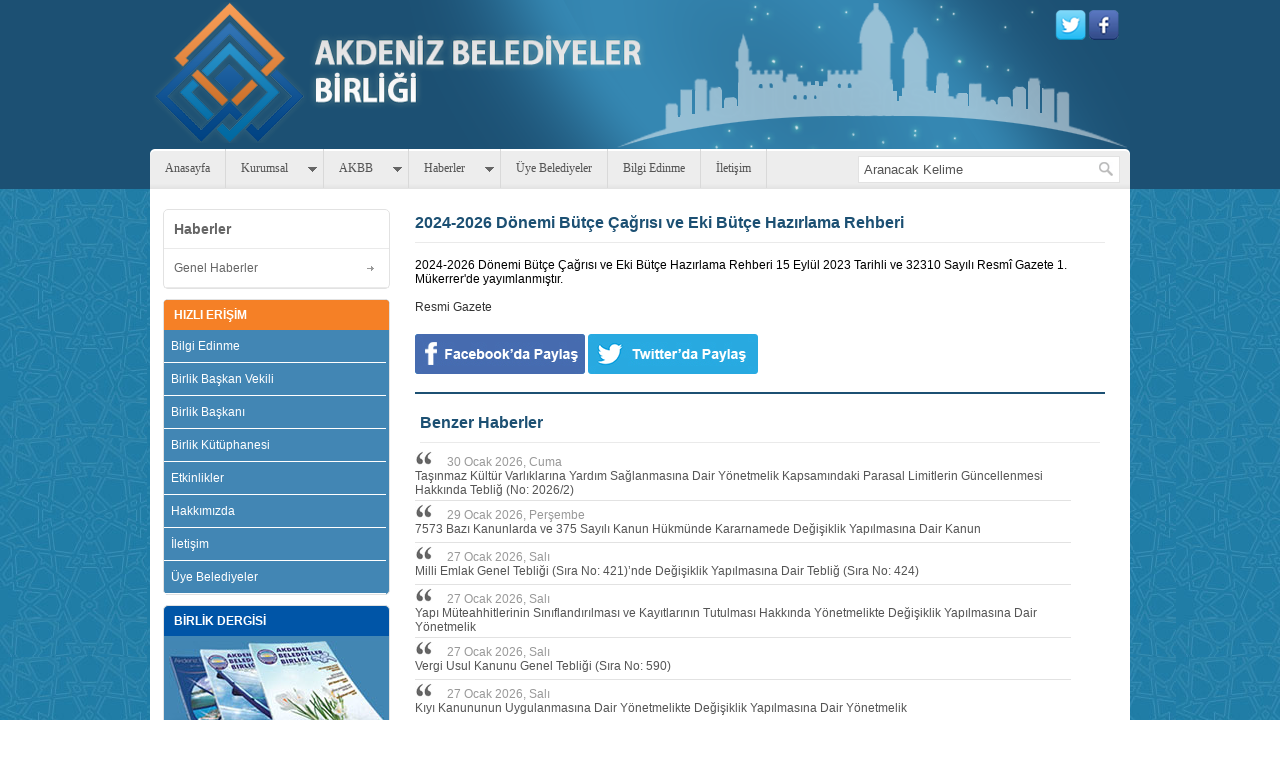

--- FILE ---
content_type: text/html; charset=UTF-8
request_url: http://www.akdenizbelbir.gov.tr/news.php?id=2845&2024-2026-Donemi-Butce-Cagrisi-ve-Eki-Butce-Hazirlama-Rehberi
body_size: 4339
content:
<!DOCTYPE html PUBLIC "-//W3C//DTD XHTML 1.0 Transitional//EN" "http://www.w3.org/TR/xhtml1/DTD/xhtml1-transitional.dtd">
<html xmlns="http://www.w3.org/1999/xhtml">
<head>
<!-- Global site tag (gtag.js) - Google Analytics -->
<script async src="https://www.googletagmanager.com/gtag/js?id=UA-4049383-11"></script>
<script>
  window.dataLayer = window.dataLayer || [];
  function gtag(){dataLayer.push(arguments);}
  gtag('js', new Date());

  gtag('config', 'UA-4049383-11');
</script>

<title>Akdeniz Belediyeler Birliği - 2024-2026 Dönemi Bütçe Çağrısı ve Eki Bütçe Hazırlama Rehberi</title>
<meta http-equiv="Content-Type" content="text/html; charset=UTF-8">
<link href="akbb/css/style.css" type="text/css" rel="stylesheet">
<link href="akbb/css/colorbox.css" type="text/css" rel="stylesheet">
<script src="akbb/js/jquery.js" type="text/javascript"></script>
<script defer src="akbb/js/jquery.cycle.all.min.js" type="text/javascript"></script>
<script defer src="akbb/js/jquery.colorbox-min.js" type="text/javascript"></script>
<script type="text/javascript">
// <![CDATA[
$(document).ready(function(){
	$('.the_data_without_overflow').cycle({fx:'scrollLeft', pause:  1 });
	$(".news-images").colorbox({rel:'news-images', transition:"fade", slideshow:true,slideshowAuto:false,slideshowSpeed:5000});
	$(window).scroll(function(){if ($(this).scrollTop() > 200) {$('.scrollToTop').fadeIn();} else {$('.scrollToTop').fadeOut();}});
	$('.scrollToTop').click(function(){$('html, body').animate({scrollTop : 0},800);return false;});
	});
// ]]>
</script>	
<body>
<header>

		<div class="top_section">
			<div class="header">
              <div class="logo"><a href="index.php"><img src="akbb/images/logo.png"/></a></div>
              <div class="social">
              <a href="http://www.twitter.com/AkdenizBelBir" target="_blank"><img src="akbb/images/twitter.png"/></a>
              <a href="http://www.facebook.com/AkdenizBelBir" target="_blank"><img src="akbb/images/facebook.png"/></a>
              </div>
            </div>
			<div class="main_menu">
                <div class="float_right search_div"><form action="search.php" method="post"><input name="search" type="text" class="search_text" value="Aranacak Kelime"  onfocus="if (this.value == 'Aranacak Kelime') {this.value = '';}" onblur="if (this.value == '') {this.value = 'Aranacak Kelime';}" placeholder="Aranacak Kelime"></form></div>
                
				<ul class="dropdown dropdown-horizontal">
					<li class="ana"><a style=" " href="index.php">Anasayfa</a></li>
                     <li class="dir"><a href="page.php?id=12&Kanunlar">Kurumsal</a>
<ul>
<li><a href="page.php?id=12&Kanunlar">Kanunlar</a></li>
<li><a href="page.php?id=39&Birlik-Baskani">Birlik Başkanı</a></li>
<li><a href="page.php?id=40&Birlik-Baskan-Vekili">Birlik Başkan Vekili</a></li>
<li><a href="page.php?id=35&Encumen-Uyeleri">Encümen Üyeleri</a></li>
<li><a href="page.php?id=7&Genel-Sekreter">Genel Sekreter</a></li>
<li><a href="page.php?id=11&Tuzuk">Tüzük</a></li>
<li><a href="page.php?id=32&Etik-Komisyonu">Etik Komisyonu</a></li>
<li><a href="page.php?id=36&Plan-ve-Butce-Komisyonu-Uyeleri">Plan ve Bütçe Komisyonu Üyeleri</a></li>
<li><a href="page.php?id=37&Cevre-Komisyonu-Uyeleri">Çevre Komisyonu Üyeleri</a></li>
<li><a href="page.php?id=38&Turizm-Komisyonu-Uyeleri">Turizm Komisyonu Üyeleri</a></li>
</ul></li>
 <li class="dir"><a href="page.php?id=13&Meclis-Kararlari">AKBB</a>
<ul>
<li><a href="page.php?id=13&Meclis-Kararlari">Meclis Kararları</a></li>
<li><a href="page.php?id=14&Yasal-Dayanak">Yasal Dayanak</a></li>
<li><a href="page.php?id=24&Mali-Durum-Raporlari">Mali Durum Raporları</a></li>
<li><a href="page.php?id=15&Birlige-Uyelik">Birliğe Üyelik</a></li>
<li><a href="page.php?id=21&Projeler">Projeler</a></li>
<li><a href="page.php?id=22&Calisma-Programi">Çalışma Programı</a></li>
<li><a href="page.php?id=23&Birlik-Kutuphanesi">Birlik Kütüphanesi</a></li>
<li><a href="page.php?id=2&Hakkimizda">Hakkımızda</a></li>
<li><a href="page.php?id=3&Faaliyet-Raporlari">Faaliyet Raporları</a></li>
</ul></li>
 <li class="dir"><a href="page.php?id=4&Genel-Haberler">Haberler</a>
<ul>
<li><a href="page.php?id=4&Genel-Haberler">Genel Haberler</a></li>
<li><a href="page.php?id=30&Duyurular">Duyurular</a></li>
<li><a href="page.php?id=20&Mevzuat-Duyurulari">Mevzuat Duyuruları</a></li>
<li><a href="page.php?id=25&Etkinlikler">Etkinlikler</a></li>
<li><a href="page.php?id=31&Egitimler">Eğitimler</a></li>
</ul></li>
 <li><a href="page.php?id=10&Uye-Belediyeler">Üye Belediyeler</a>
</li>
 <li><a href="page.php?id=8&Bilgi-Edinme">Bilgi Edinme</a>
</li>
 <li><a href="page.php?id=9&Iletisim">İletişim</a>
</li>
 				
				</ul>
                				
			</div>
		</div>
	</header>
	<div class="content">
		<div class="data_row_section">

                    <div class="container_16">

<div class="left-col grid_4">

    <div class="data_section left_section_dataa">
<ul class="left-menu">
<li><span>Haberler</span></li>
 
<li><a href="page.php?id=4&Genel-Haberler">Genel Haberler</a></li>
 
</ul>
</div>
         



          <div class="data_section left_section_data">
          <div class="data_title orange_color"><span>HIZLI ERİŞİM</span></div>
					<div class="the_data_without_padding">
                     <div class="left_bottom_row"><a href="page.php?id=8&Bilgi-Edinme">Bilgi Edinme</a></div>
                        <div class="left_bottom_row"><a href="page.php?id=40&Birlik-Baskan-Vekili">Birlik Başkan Vekili</a></div>
                        <div class="left_bottom_row"><a href="page.php?id=39&Birlik-Baskani">Birlik Başkanı</a></div>
                        <div class="left_bottom_row"><a href="page.php?id=23&Birlik-Kutuphanesi">Birlik Kütüphanesi</a></div>
                        <div class="left_bottom_row"><a href="page.php?id=25&Etkinlikler">Etkinlikler</a></div>
                        <div class="left_bottom_row"><a href="page.php?id=2&Hakkimizda">Hakkımızda</a></div>
                        <div class="left_bottom_row"><a href="page.php?id=9&Iletisim">İletişim</a></div>
                        <div class="left_bottom_row"><a href="page.php?id=10&Uye-Belediyeler">Üye Belediyeler</a></div>
                        					
					</div>					
				</div>
                 
           
           <div class="data_section left_section_data">
            <div class="data_title dark_blue_color"><span>BİRLİK DERGİSİ</span></div>
                                 
						<div class="right_bottom_rowc">
					<a href="#"><img src="akbb/images/dergik.jpg" /></a>
						</div>								
				</div>
        
        
        
        <div class="data_section left_section_data">
                
<div class="data_title blue_color"><span>PROJELERİMİZ</span></div>

<div class="the_data_without_overflow">
<a href="http://proje3.akdenizbelbir.gov.tr/" target="_blank"><img src="akbb/images/ab3k.jpg" width="225" height="122"></a>
<a href="http://proje2.akdenizbelbir.gov.tr/" target="_blank"><img src="akbb/images/ab1k.jpg" width="225" height="122"></a>
<a href="http://proje.akdenizbelbir.gov.tr/" target="_blank"><img src="akbb/images/ab2k.jpg" width="225" height="122"></a>
</div>
			</div>
            
            
        </div>
    



<div class="front-col grid_12">
			<div class="head-line">2024-2026 Dönemi Bütçe Çağrısı ve Eki Bütçe Hazırlama Rehberi</div>
            
            <div class="text">
                2024-2026 Dönemi Bütçe Çağrısı ve Eki Bütçe Hazırlama Rehberi 15 Eylül 2023 Tarihli ve 32310 Sayılı Resmî Gazete 1. Mükerrer'de yayımlanmıştır.<br /><br /><a href="http://chrome-extension://efaidnbmnnnibpcajpcglclefindmkaj/https://www.resmigazete.gov.tr/eskiler/2023/09/20230915M1-2.pdf">Resmi Gazete</a>                
                					
                        
                        
                        						<div class="news-images-container">
							
                        </div>
		<a target="_blank" href="http://www.facebook.com/share.php?u=http://www.akdenizbelbir.gov.tr/news.php?id=2845&2024-2026-Donemi-Butce-Cagrisi-ve-Eki-Butce-Hazirlama-Rehberi"><img src="akbb/images/facebook-share.jpg"></a>
<a target="_blank" href="https://twitter.com/share" data-url="http://www.akdenizbelbir.gov.tr/news.php?id=2845&2024-2026-Donemi-Butce-Cagrisi-ve-Eki-Butce-Hazirlama-Rehberi" data-lang="tr" ><img src="akbb/images/twitter-share.jpg"></a>
        
                <div class="line"><span></span></div>
<div class="head-line">Benzer Haberler</div>
                        <div class="tabs_row_data">
                            <a href="news.php?id=4012&Tasinmaz-Kultur-Varliklarina-Yardim-Saglanmasina-Dair-Yonetmelik-Kapsamindaki-Parasal-Limitlerin-Guncellenmesi-Hakkinda-Teblig-(No:-2026/2)">  
							<div class="float_left"><img src="akbb/images/tabs_shape.jpg" />
                                <span class="date">30 Ocak 2026, Cuma</span><br/>
                               <span class="head">Taşınmaz Kültür Varlıklarına Yardım Sağlanmasına Dair Yönetmelik Kapsamındaki Parasal Limitlerin Güncellenmesi Hakkında Tebliğ (No: 2026/2)</span> 
                            </div></a>
                        </div>
                                                <div class="tabs_row_data">
                            <a href="news.php?id=4011&7573-Bazi-Kanunlarda-ve-375-Sayili-Kanun-Hukmunde-Kararnamede-Degisiklik-Yapilmasina-Dair-Kanun">  
							<div class="float_left"><img src="akbb/images/tabs_shape.jpg" />
                                <span class="date">29 Ocak 2026, Perşembe</span><br/>
                               <span class="head">7573 Bazı Kanunlarda ve 375 Sayılı Kanun Hükmünde Kararnamede Değişiklik Yapılmasına Dair Kanun</span> 
                            </div></a>
                        </div>
                                                <div class="tabs_row_data">
                            <a href="news.php?id=4009&Milli-Emlak-Genel-Tebligi-(Sira-No:-421)nde-Degisiklik-Yapilmasina-Dair-Teblig-(Sira-No:-424)">  
							<div class="float_left"><img src="akbb/images/tabs_shape.jpg" />
                                <span class="date">27 Ocak 2026, Salı</span><br/>
                               <span class="head">Milli Emlak Genel Tebliği (Sıra No: 421)’nde Değişiklik Yapılmasına Dair Tebliğ (Sıra No: 424)</span> 
                            </div></a>
                        </div>
                                                <div class="tabs_row_data">
                            <a href="news.php?id=4008&Yapi-Muteahhitlerinin-Siniflandirilmasi-ve-Kayitlarinin-Tutulmasi-Hakkinda-Yonetmelikte-Degisiklik-Yapilmasina-Dair-Yonetmelik">  
							<div class="float_left"><img src="akbb/images/tabs_shape.jpg" />
                                <span class="date">27 Ocak 2026, Salı</span><br/>
                               <span class="head">Yapı Müteahhitlerinin Sınıflandırılması ve Kayıtlarının Tutulması Hakkında Yönetmelikte Değişiklik Yapılmasına Dair Yönetmelik</span> 
                            </div></a>
                        </div>
                                                <div class="tabs_row_data">
                            <a href="news.php?id=4007&Vergi-Usul-Kanunu-Genel-Tebligi-(Sira-No:-590)">  
							<div class="float_left"><img src="akbb/images/tabs_shape.jpg" />
                                <span class="date">27 Ocak 2026, Salı</span><br/>
                               <span class="head">Vergi Usul Kanunu Genel Tebliği (Sıra No: 590)</span> 
                            </div></a>
                        </div>
                                                <div class="tabs_row_data">
                            <a href="news.php?id=4006&Kiyi-Kanununun-Uygulanmasina-Dair-Yonetmelikte-Degisiklik-Yapilmasina-Dair-Yonetmelik">  
							<div class="float_left"><img src="akbb/images/tabs_shape.jpg" />
                                <span class="date">27 Ocak 2026, Salı</span><br/>
                               <span class="head">Kıyı Kanununun Uygulanmasına Dair Yönetmelikte Değişiklik Yapılmasına Dair Yönetmelik</span> 
                            </div></a>
                        </div>
                                                <div class="tabs_row_data">
                            <a href="news.php?id=4005&Kamu-Ihale-Tebligi-(No:-2026/1)">  
							<div class="float_left"><img src="akbb/images/tabs_shape.jpg" />
                                <span class="date">27 Ocak 2026, Salı</span><br/>
                               <span class="head">Kamu İhale Tebliği (No: 2026/1)</span> 
                            </div></a>
                        </div>
                                                <div class="tabs_row_data">
                            <a href="news.php?id=4004&Mekansal-Planlar-Yapim-Yonetmeliginde-Degisiklik-Yapilmasina-Dair-Yonetmelik">  
							<div class="float_left"><img src="akbb/images/tabs_shape.jpg" />
                                <span class="date">27 Ocak 2026, Salı</span><br/>
                               <span class="head">Mekânsal Planlar Yapım Yönetmeliğinde Değişiklik Yapılmasına Dair Yönetmelik</span> 
                            </div></a>
                        </div>
                                                <div class="tabs_row_data">
                            <a href="news.php?id=4003&Sozlesmeli-Personel-Calistirilmasina-Iliskin-Esaslarda-Degisiklik-Yapilmasina-Dair-Esaslar-(Karar-Sayisi:-10895)">  
							<div class="float_left"><img src="akbb/images/tabs_shape.jpg" />
                                <span class="date">27 Ocak 2026, Salı</span><br/>
                               <span class="head">Sözleşmeli Personel Çalıştırılmasına İlişkin Esaslarda Değişiklik Yapılmasına Dair Esaslar (Karar Sayısı: 10895)</span> 
                            </div></a>
                        </div>
                                                <div class="tabs_row_data">
                            <a href="news.php?id=4002&Ulusal-Is-Sagligi-ve-Guvenligi-Konseyi-Calisma-Usul-ve-Esaslari-Hakkinda-Yonetmelik">  
							<div class="float_left"><img src="akbb/images/tabs_shape.jpg" />
                                <span class="date">27 Ocak 2026, Salı</span><br/>
                               <span class="head">Ulusal İş Sağlığı ve Güvenliği Konseyi Çalışma Usul ve Esasları Hakkında Yönetmelik</span> 
                            </div></a>
                        </div>
                        </div>


                       
        </div>
    </div>
 </div>
		

		
	    
		
	</div> 
	<footer>
		<div class="footer">© Akdeniz Belediyeler Birliği • Kepez Belediyesi Bilgi İşlem • Tüm Hakları Saklıdır</div>
	</footer>
   <a href="#" class="scrollToTop"></a>
</body>
</html>


--- FILE ---
content_type: text/css
request_url: http://www.akdenizbelbir.gov.tr/akbb/css/style.css
body_size: 8291
content:
@CHARSET "UTF-8";


article, aside, details, figcaption, figure, footer, header, hgroup, menu, nav, section {
	display: block;
}
nav ul {
	list-style: none;
}
ul, ol {
	list-style: none;
}
blockquote, q {
	quotes: none;
}
blockquote:before, blockquote:after, q:before, q:after {
	content: '';
	content: none;
}
a, a:visited {
	margin: 0;
	padding: 0;
	font-size: 100%;
	vertical-align: baseline;
	background: transparent;
	 color: #333;
	 text-decoration:none;
}	

a:hover {
	
	 color: #F58026;
}

.clearfix:after { content: "."; display: block; height: 0; clear: both; visibility: hidden; } 
.clearfix { display: inline-block; } 
.clearfix { display: block; }  
.none { display: none; } 

.block {
       display:block !important;
}

body{
	margin: 0px auto;
	background-image:url("../images/bg.jpg");
	font-family: Tahoma, Geneva, sans-serif;
	font-size:12px;
	text-align:left;
}


.width_100pr{
	 width:100%;
}

.width_90pr{
	 width:90%;
}

.width_80pr{
	 width:80%;
}

.width_70pr{
	 width:70%;
}

.width_60pr{
	 width:60%;
}

.width_50pr{
	 width:50%;
}

.width_40pr{
	 width:40%;
}

.width_30pr{
	 width:30%;
}

.width_20pr{
	 width:20%;
}

.width_10pr{
	 width:10%;
}

.center{
	text-align: center;	
}

.left{
	text-align: left;
}

.right{
	text-align: right;
}

.float_left{
	float: left;
}

.float_right{
	float: right;
}

.clear{
	clear: both;	
}

.top_section{
	height: 189px;
	width: 100%;
	background-color: #1c5073;
}


ul.dropdown,
ul.dropdown li,
ul.dropdown ul {
 list-style: none;
 margin: 0;
 padding: 0;
}

ul.dropdown {
 position: relative;
 z-index: 597;
 float: left;
}

ul.dropdown li {
 float: left;
 line-height: 1.3em;
 vertical-align: middle;
 zoom: 1;
}

ul.dropdown li.hover,
ul.dropdown li:hover {
 position: relative;
 z-index: 599;
 cursor: default;
}

ul.dropdown ul {
 visibility: hidden;
 position: absolute;
 top: 100%;
 left: 0;
 z-index: 598;
 width: 100%;
}

ul.dropdown ul li {
 float: none;
}

ul.dropdown ul ul {
 top: 1px;
 left: 99%;
}

ul.dropdown li:hover > ul {
 visibility: visible;
}


ul.dropdown {
 font-weight: normal;
 font-family:tahoma;
 font-size: 12px;
 color: #555;
}

	ul.dropdown li {
	/*padding: 12px 15px;*/
	 border-style: solid;
	 border-width: 0px 1px 0px 0;
	 border-color: #fff #d9d9d9 #d9d9d9;	 
	 cursor:pointer;
	 color: #555;
     
	}
	
	ul.dropdown li a {
	 display: block;
	padding: 12px 15px;
     
	}

	ul.dropdown li.hover,
	ul.dropdown li:hover {
	 background-color:#f5f5f5;
	 color: #555;
     cursor: pointer;
	}
	
	ul.dropdown li.ana:hover {
	-webkit-border-top-left-radius: 5px;
	-moz-border-radius-topleft: 5px;
	border-top-left-radius: 5px;
	}


		
	
	
	ul.dropdown a:link,
	ul.dropdown a:visited	{ color: #555; text-decoration: none; }
	ul.dropdown a:hover		{ color: #555; }
	ul.dropdown a:active	{ color: #555; }



	ul.dropdown ul {
	 width: 150px;
	 
	 color: #555;
	}

	ul.dropdown ul li {
	 font-weight: normal;
	 background-color:#ededed;
	 border-width: 0px 0px 1px 0;
	 border-color: #fff #d9d9d9 #e2e2e2;	 
	 color: #555;	 
	}




ul.dropdown *.dir {
 padding-right: 20px;
 background-image: url(../images/nav-arrow-down.png);
 background-position: 100% 50%;
 background-repeat: no-repeat;
}




ul.dropdown-horizontal ul *.dir {
 padding-right: 15px;
 background-image: url(../images/nav-arrow-right.png);
 background-position: 100% 50%;
 background-repeat: no-repeat;
}

ul.dropdown-upward *.dir {
 background-image: url(../images/nav-arrow-top.png);
}

ul.dropdown-vertical *.dir,
ul.dropdown-upward ul *.dir {
 background-image: url(../images/nav-arrow-right.png);
}


/*menubit*/


.content{
	width: 960px;
	margin: 0px auto;
	background-color: #fff;
	min-height: 550px;
	height: auto;
	-webkit-border-radius: 0 0 5px 5px;
	-moz-border-radius: 0 0 5px 5px;
	border-radius: 0 0 5px 5px;
	padding: 10px;
	overflow: hidden;
}

.content .head-line{
	border-bottom: 1px solid #eaeaea;
	padding-bottom: 10px;
	margin: 5px;
	position:relative;
	font-family: tahoma, sans-serif;
	font-weight:bold;
	font-size:16px;
	text-align:left;
	color:#1c5073;
	}
	
	
.content .left-col,.content .front-col,.content .right-col,.content .frontright-col,.content .bottom-col{
	margin-top:10px;
	}
.content .box3,
.content .box4,
.content .box9,
.content .box16{
	background:url(../images/box-shadow-bottom.jpg) left bottom repeat-x;
	width:100%;
	border:1px solid #eaeaea;
	-webkit-border-radius: 5px;
	-moz-border-radius: 5px;
	border-radius: 5px;
	
	behavior: url(border-radius.htc);
	}
.content .box3 .box-head,
.content .box4 .box-head,
.content .box9 .box-head{
	background:url(../images/box-head-bg.jpg) repeat-x;
	}
.box-head h1,
.box-head h2,
.box-head h3,
.box-head h4,
.box-head h5,
.box-head h6
	{
	margin-top:-5px;
	}
.content .president-box{
	margin-top:10px;
	}
.content .president-box li a{
	background:url(../images/right-arrows.gif) right -5px no-repeat;
	display:block;
	}
.content .president-box li a:hover{
	background:url(../images/right-arrows.gif) right 6px no-repeat;
	
	}
	
	
	
	
	
	

.content_inside{
	width: 717px;
	margin: 0px auto;
	background-color: #fff;
	min-height: 550px;
	height: auto;
	-webkit-border-radius: 0 0 5px 5px;
	-moz-border-radius: 0 0 5px 5px0;
	border-radius: 0 0 5px 5px;	
	padding: 10px;
	overflow: auto;
	float:right;
}

.header{
	height: auto;
	width: 980px;
	margin: 0px auto;
	height: 149px;
	background-repeat: no-repeat;
	background-position: top right;
	background-image: url('../images/head-bg.png');
}

.logo{
    float: left;
    width: 148px;
    margin-top: 2px;
}

.social{
	float:right; 
	margin:10px;
}


.main_menu{
	height: 40px;
	margin: 0px auto;
	width: 980px;
	background-repeat: no-repeat;
	background-image: url('../images/main_menu_bg.png');
}

.left_section{
	width: 675px;
	float: left;
}



.right_section{
	width: 275px;
	margin-left:10px;
	float: right;
}

.right_section_data{
	width: 275px;
	margin: 0px auto;	
	background-color: #4286b4;
	color: #fff;
	float:right;
}

.left_section_data{
	width: 225px;
	margin: 0px auto;	
	background-color: #4286b4;
	color: #fff;
	float:right;
	
}

.left_section_dataa{
	width: 225px;
	margin: 0px auto;	
	/*background-color: #4286b4;*/
	color: #fff;
	float:right;
	
}

.the_data_without_padding{
	height: auto;
	min-height:114px;
	overflow: auto;
}
.baskan img{
	width:140px;
-webkit-border-radius: 0 0 5px 5px;
	-moz-border-radius: 0 0 5px 5px;
	border-radius: 0 0 5px 5px;
}

.mesaj{
	width:100px;
}


.right_arrow_section{
	width: 24px;
	text-align: center;
}

.right_arrow_section img{
	margin-top: 5px;
}

.right_arrow_data_section{
	width: 250px;
	line-height: 23px;
}

.right_arrow_data_section a{
	color: #fff;
	text-decoration: none;	
}

.right_arrow_data_section a:hover{
	color: #d2d2d2;	
	-webkit-transition: background-color .2s linear, color .2s linear;
	-moz-transition: background-color .2s linear, color .2s linear;
	-o-transition: background-color .2s linear, color .2s linear;
	-ms-transition: background-color .2s linear, color .2s linear;
	transition: background-color .2s linear, color .2s linear;    
}

.right_bottom_row{
	border-bottom: 1px #fff solid;
	text-align: left;
	 float: left;
	 padding: 7px 0 7px 0;
}

.right_bottom_rowa{
	text-align: left;
	 float: left;
	 margin-top: 5px;
	 font-size:12px;

}

.right_bottom_rowa img{
	 float: left;
	 padding: 5px 0 7px 5px;


}

.right_bottom_rowa a{
	 float: left;
	 padding: 7px 0 7px 0;
	width: 130px;
	line-height: 23px;
	color: #fff;
	text-decoration: none;	
}

.right_bottom_rowa a:hover{
	color: #d2d2d2;	
	-webkit-transition: background-color .2s linear, color .2s linear;
	-moz-transition: background-color .2s linear, color .2s linear;
	-o-transition: background-color .2s linear, color .2s linear;
	-ms-transition: background-color .2s linear, color .2s linear;
	transition: background-color .2s linear, color .2s linear;    
}

.right_bottom_rowb{
	clear:both;
	 float: left;
	 font-size:12px;
	 height:150px;
	 width:255px;
	 line-height:16px;
	 text-align:left;
	 margin:0 10px 0 10px;
}

.right_bottom_rowb a{
	color: #fff;
	text-decoration: none;
}

.right_bottom_rowb a:hover{
	color: #d2d2d2;	
	-webkit-transition: background-color .2s linear, color .2s linear;
	-moz-transition: background-color .2s linear, color .2s linear;
	-o-transition: background-color .2s linear, color .2s linear;
	-ms-transition: background-color .2s linear, color .2s linear;
	transition: background-color .2s linear, color .2s linear;    
}



.right_bottom_rowc{
	clear:both;
	margin:5px 0 0 0 ;
	 
}

.left_bottom_row{
	clear:both;
	border-bottom: 1px #fff solid;
	 float: left;
	 font-size:12px;
	 text-align:left;
	 
	
}

.left_bottom_row a{
	color: #fff;
	text-decoration: none;
	padding: 8px 0 8px 7px;
	line-height:16px;
	width:215px;
	display:block;
}

.left_bottom_row a:hover{
	color: #d2d2d2;	
	-webkit-transition: background-color .2s linear, color .2s linear;
	-moz-transition: background-color .2s linear, color .2s linear;
	-o-transition: background-color .2s linear, color .2s linear;
	-ms-transition: background-color .2s linear, color .2s linear;
	transition: background-color .2s linear, color .2s linear;    
}

.data_row_section{
	float:left;
	height: auto;
	text-align: center;
	width: 100%;
}


.data_section{
	border:1px #e2e2e2 solid;
	-webkit-border-radius: 5px;
	-moz-border-radius: 5px;
	bordert-radius: 5px;
	height: auto;	
	font-size: 12px;
	line-height: 30px;
	margin-bottom: 10px;	
}

.data_title{

	height: 30px;
	text-align: left;
}

.data_title span{	
	font-size: 12px;
	font-weight: bold;
	line-height: 30px;
	padding-left: 10px; 
	text-transform: uppercase;	
}

.etkinlik{
}

.etkinlik img{
	padding:10px;
	float:left;
}

.etkinlik span{
	font-size:14px;
	padding:7px 0 0 0;
	float:left;
}

.the_data{
	padding: 10px;
	height: auto;
	overflow: auto;
}

.the_data_without_overflow{
	padding: 0px;
	height: auto;
}

.gray_color{
	background-color:#f7f7f9; 
	color: #555;
}

.green_color{
	background-color: #99cc66;
	color: #fff;
}

.orange_color{
	background-color: #f58026;
	color: #fff;	
	-webkit-border-radius: 3px 3px 0 0;
	-moz-border-radius: 3px 3px 0 0;
	border-radius: 3px 3px 0 0;
}

.blue_color{
	background-color: #0086ce;
	color: #fff;	
	-webkit-border-radius: 5px 5px 0 0;
	-moz-border-radius: 5px 5px 0 0;
	border-radius: 5px 5px 0 0;	
}

.dark_blue_color{
	background-color: #0055a7;
	color: #fff;	
	-webkit-border-radius: 5px 5px 0 0;
	-moz-border-radius: 5px 5px 0 0;
	border-radius: 5px 5px 0 0;	
}




.slide_section_data{
	width: 275px;
    height: 180px;
	margin: 0px auto;	
	background-color: #dcdcdc;
	color: #555;
	float:right;
}
.slide_section_data img{
-webkit-border-radius: 0 0 5px 5px ;
	-moz-border-radius: 0 0 5px 5px;
	border-radius: 0 0 5px 5px;	
}

.left_slide_section_data{
	width: 225px;
	height: 165px;
	margin: 0px auto;	
	background-color: #dcdcdc;
	color: #555;
	float:left;
}

.left_slide_section_data img{
-webkit-border-radius: 0 0 5px 5px ;
	-moz-border-radius: 0 0 5px 5px;
	border-radius: 0 0 5px 5px;	
}

.main_tab_section{
	width: 675px;
	height: auto;
	float:left;
	margin-top:10px;
	background-color: #e2e2e2;
	border-right : 2px #e2e2e2 solid;
	
}

.footer{
	position: relative;
	color:#FFF;
	font-size: 11px;
	text-align: center;
	margin: 0px auto;
	margin-top: 10px;
}



/* TABS */

	.menu { padding: 0; margin:0px; position: relative;}
	.menu li { display: inline; }
	.menu li a { background: #3e5579; padding: 9px 13px 8px 13px; float:left; font-size:11px; border-right: 1px solid #fff; border-bottom: none; text-decoration: none; color: #fff;}
	.menu li.active a { background: #0082de; color: #fff }
	.tab_content { float: left; border-top: 1px solid #fff; background: #fff; border:1px #e2e2e2 solid; padding: 10px 15px 20px 15px; width: 645px; min-height: 180px; }
	.tab_content div{
		margin: 0px auto;
	}
    
    .tabs_row_data{
		/*
		height: auto;
        min-height: 35px;
		max-height:35px;
		overflow:hidden;
        border-bottom: 1px #e2e2e2 solid;
        font-size: 13px;
        color: #555;
        width: 95%;
        text-align: left;
        padding: 3px 0 3px 0;
		*/
        
    }
	
	.tabs_row_data a{
		height: auto;
        min-height: 35px;
		
		overflow:hidden;
        border-bottom: 1px #e2e2e2 solid;
        font-size: 13px;
        color: #555;
        width: 95%;
        text-align: left;
        padding: 3px 0 3px 0;
		display:block;
		
    }
    
	.tabs_row_data .head{
        color:#555;
        font-size: 12px;
    }
	
	
    .tabs_row_data .date{
        color: #999999;
        font-size: 12px;
    }
	
	.tabs_row_data img{
		padding-right:10px;
    }
	
	
    
    .all_news{
        float: right;
        padding-right: 20px;
        top: 9px;
        position: relative;
    }
    
    .all_news a{
        color: #3e5579;
        font-size: 12px;
        text-decoration: none
    }    
    
    .all_news a:hover{
        color: #000;
    }
	
/**/

.bottom_table{
	border-spacing: 5px;
    color: #fff;
    font-size: 15px;
    font-weight: bold;
    margin-top:5px;
}

.bottom_table td{
    height: 80px;
    width: 25%;
}



.td_data{
    margin-left: 30px;
    margin-top: 4px;
}

.bottom_color1{
	background-color: #1c5075;
}

.bottom_color2{
	background-color: #246593;
}

.bottom_color3{
	background-color: #2c7bb3;
}

.bottom_color4{
	background-color: #3390d2;
}


.search_div{
    position: relative;
    top: 7px;
    right: 10px;
}

.search_text{
    border: 1px #e2e2e2 solid;
    padding: 5px;
    width: 250px;
    background-repeat: no-repeat;
    background-position: 240px 5px;
    color: #555;
	background-image: url('../images/magnify.png');
}

.all_news_slide{
	position: relative;
    top: 15px;
    background: #3e5579;
    text-align: right;
    padding-right: 15px;
    font-size: 12px;
    height: 25px;
    line-height: 25px;
	-webkit-border-radius: 0 0 5px 5px;
	-moz-border-radius: 0 0 5px 5px;
	border-radius: 0 0 5px 5px;
}


.all_news_slide a{
	color: #fff;
	text-decoration: none;
	}
	
.all_news_slide a:hover{
	color: #fff;
	text-decoration: underline;
	}	
	
	
	
.Feature_news {
    background:#fff;
    border:1px solid #e0e0e0;
    padding:5px;
	-webkit-border-radius: 5px;
	-moz-border-radius: 5px;
	border-radius: 5px;	
}
.slider_wrap {
       }
.slider {
       height:350px; 
}
.slider_full {
       height:390px;
	  
}

.slider_items {
    border-right:none;
    border-bottom:none;
    position:relative;
}
.slider_item {
       display:none;
}
.slider_item .item {
       position:relative; 
	   overflow:hidden;
}
.slider_item a {
       width:663px;
       height:365px;
	-webkit-border-top-right-radius: 5px;
	-webkit-border-top-left-radius: 5px;
	-moz-border-radius-top: 5px;
	border-top-right-radius: 5px;
	border-top-left-radius: 5px;	
}
.slider_item_full a {
       width:663px;
       height:380px;
}

.slider_items .slider_caption {
    position:absolute;
    bottom:-61px;
    width:633px;
    left:0;
    padding:15px;
	background-image: url('../images/cap_bg.png');
color:#f8f8f8;


}

.slider_item_full .slider_caption {
    width:912px;
}
.slider_items .slider_caption p {
    margin-bottom:0;
    line-height:20px;
    font-size:13px;
    color:#d8d8d8;
}
.slider_items .slider_caption h2 {
       margin-bottom:5px;
       font-size:18px;
       font-weight:bold;
}
.slider_items .slider_caption h2 a {
       font-size:18px;
	   text-decoration:none;
       font-weight:bold;
       display:inline;
       color:#f8f8f8;
}
ul.slider_nav {
    margin-bottom:0;
    overflow:hidden;
    padding:10px;
    border:1px solid #e0e0e0;
	-webkit-border-radius: 5px;
	-moz-border-radius: 5px;
	border-radius: 5px;	
}
ul.slider_nav li {
    height:60px;
    width:73px;
    float:left;
    margin-right:8px;
    position:relative;
background:#e0e0e0;

}
ul.slider_nav_full li {
	width: 74px;
}
ul.slider_nav li:last-child {
       margin-right:0;
        margin-left: 0;
}

ul.slider_nav li a {
       filter:alpha(opacity=50);
       -moz-opacity:0.7;
       -khtml-opacity: 0.7;
       opacity: 0.7;
}

ul.slider_nav li p {
       line-height:15px;
       margin-top:-3px;
}

ul.slider_nav li p .date {
       font-size:11px;
       color:#BDBFC5;
       margin-top:-1px;
       display:block;
}

ul.slider_nav li.activeSlide a {
       	filter:alpha(opacity=100) !important;
	-moz-opacity:1 !important;
	-khtml-opacity: 1!important;
	opacity: 1 !important;
}
ul.slider_nav li.activeSlide a img {
    border:4px solid  #3e5579;
    height:51px;
    width:68px;
	-webkit-border-radius: 5px;
	-moz-border-radius: 5px;
	border-radius: 5px;	
}
.feature_video_icon, .feature_slide_icon, .feature_article_icon  {
       background:url(images/vid-pho.png) no-repeat 0 -4px;
       width:40px;
       height:44px;
       position:absolute;
       top:-40px;
       left:10px;
}
.slider_item a {
       overflow:hidden;
       display:block;	
}
.slider_item a img {
       display:block;
}
.feature_video_icon {
       background-position:-40px -4px;
}
.feature_article_icon {
       background-position:-80px -4px;
}



.flex-container a:active,
.flexslider a:active,
.flex-container a:focus,
.flexslider a:focus  {outline: none;}
.slides,
.flex-control-nav,
.flex-direction-nav {margin: 0; padding: 0; list-style: none;} 


.flexslider {margin: 0; padding: 0;}
.flexslider .slides > li {display: none; -webkit-backface-visibility: hidden;} /* Hide the slides before the JS is loaded. Avoids image jumping */
.flexslider .slides img { display: block;}
.flex-pauseplay span {text-transform: capitalize;}

.slides:after {content: "."; display: block; clear: both; visibility: hidden; line-height: 0; height: 0;} 
html[xmlns] .slides {display: block;} 
* html .slides {height: 1%;}


.no-js .slides > li:first-child {display: block;}



.flexslider {margin: 0; position: relative; }


.flexslider .slides {zoom: 1;}

.carousel li {margin-right: 0px}

.flex-direction-nav {*height: 0;}
.flex-direction-nav a {width: 30px; height: 30px; margin: 0px 0 0; display: block; background: url(images/bg_direction_nav.png) no-repeat 0 0; position: absolute; top: 50%; z-index: 10; cursor: pointer; text-indent: -9999px; opacity: 0; -webkit-transition: all .3s ease;}
.flex-direction-nav .flex-next {background-position: 100% 0; right: -36px; }
.flex-direction-nav .flex-prev {left: -36px;}
.flexslider:hover .flex-next {opacity: 0.8; right: 5px;}
.flexslider:hover .flex-prev {opacity: 0.8; left: 5px;}
.flexslider:hover .flex-next:hover, .flexslider:hover .flex-prev:hover {opacity: 1;}
.flex-direction-nav .flex-disabled {opacity: .3!important; filter:alpha(opacity=30); cursor: default;}

.flex-control-nav {width: 100%; position: absolute; bottom: -18px; left:0px; text-align: center;}
.flex-control-nav li {margin: 0 4px; display: inline-block; zoom: ; *display: inline;}
.flex-control-paging li a {width: 10px; height: 10px; display: block; background: #666; background: rgba(130,130,130,1); cursor: pointer; text-indent: -9999px; -webkit-border-radius: 0px; -moz-border-radius: 0px; -o-border-radius: 0px; border-radius: 0px; box-shadow: inset 0 0 3px rgba(0,0,0,0.3);}
.flex-control-paging li a:hover { background: #333; background: rgba(41,111,148,1); }
.flex-control-paging li a.flex-active { background: #000; background: rgba(41,111,148,1); cursor: default; }




.left-menu { list-style-type: none; padding: 0; margin: 0; border-top: none; border-left: none; text-align:left; clear:both; }
	.left-menu ul { padding: 0; margin: 0; float: left; display: block; width: 100%; }
	.left-menu li {border-bottom:1px solid #eaeaea;  list-style-type: none; padding: 0; margin: 0; float: left; display: block; width: 100%;}
	.left-menu span {ext-decoration: none;    color:#666666; padding: 4px 10px; display: block;font-size:14px; font-weight:bold;}
	.left-menu a { text-decoration: none;    color:#666666; padding: 4px 10px; display: block; cursor: pointer;background: url(../images/tiny-arrow.png) no-repeat 203px center;font-size:12px;}
	.left-menu a:hover {background-color:#f5f5f5;}
	.left-menu a.selected {background-color:#f5f5f5;}
	 .left-menu ul li a{display:block; padding-left:20px !important;color:#999; border-left:2px solid #CCC;  }
	 .left-menu ul ul a{display:block; padding-left:20px !important;border:none !important;font-size:11px;}
	 
	 
	 
.file-menu { font-size:18px !important; font-weight: bold; clear:both; margin:5px 0 5px 0 !important; top: 50%; border:solid 1px #f9f9f9; float:left; width:100%; display:block; padding:5px 0 5px 0 !important; float:left; color:#1C5073 !important;}
.file-menu:hover { background: #eee; 
		background: -moz-linear-gradient(top, rgba(255,255,255,.95) 0%, rgba(250,250,250,.95) 100%); 
		background: -webkit-gradient(linear, left top, left bottom, color-stop(0%,rgba(255,255,255,.95)), color-stop(100%,rgba(250,250,250,.95))); 
		background: -webkit-linear-gradient(top, rgba(255,255,255,.95) 0%,rgba(250,250,250,.95) 100%); 
		background: -o-linear-gradient(top, rgba(255,255,255,.95) 0%,rgba(250,250,250,.95) 100%); 
		background: -ms-linear-gradient(top, rgba(255,255,255,.95) 0%,rgba(250,250,250,.95) 100%);
		background: linear-gradient(top, rgba(255,255,255,.95) 0%,rgba(250,250,250,.95) 100%);
		border: 1px solid #dbdbdb;
		border-top: 1px solid #e3e3e3;
		border-left: 1px solid #e3e3e3;}
.file-menu img{ padding:5px 0 0 5px; float:left;}		
.file-menu span{ float:left;  padding:10px 0 10px 20px;}





/**/

.container_12,
.container_16 {
  margin-left: auto;
  margin-right: auto;
  width: 960px;
}

/* `Grid >> Global
----------------------------------------------------------------------------------------------------*/

.grid_1,
.grid_2,
.grid_3,
.grid_4,
.grid_5,
.grid_6,
.grid_7,
.grid_8,
.grid_9,
.grid_10,
.grid_11,
.grid_12,
.grid_13,
.grid_14,
.grid_15,
.grid_16 {
  display: inline;
  float: left;
  margin-left: 10px;
  margin-right: 10px;
}

.push_1, .pull_1,
.push_2, .pull_2,
.push_3, .pull_3,
.push_4, .pull_4,
.push_5, .pull_5,
.push_6, .pull_6,
.push_7, .pull_7,
.push_8, .pull_8,
.push_9, .pull_9,
.push_10, .pull_10,
.push_11, .pull_11,
.push_12, .pull_12,
.push_13, .pull_13,
.push_14, .pull_14,
.push_15, .pull_15 {
  position: relative;
}

.container_12 .grid_3,
.container_16 .grid_4 {
  width: 220px;
}

.container_12 .grid_6,
.container_16 .grid_8 {
  width: 460px;
}

.container_12 .grid_9,
.container_16 .grid_12 {
  width: 700px;
}

.container_12 .grid_12,
.container_16 .grid_16 {
  width: 940px;
}



 .content .news-slider{
	 height:231px;
	 background:url(../images/slider_bg.jpg) repeat-x;
	 position:relative;
	 }
 
.content-items{
	position:absolute;
	right:0px;
	top:0px;
	}
	
ul.sitemap{
	float:right;
	}
ul.sitemap li{
	background:url(../images/tiny-arrow.png) right center no-repeat;
	font-size:11px;
	float:left;
	display:block;
	padding-right:10px;
	padding-left:5px;
	}

ul.view-buttons{
	float:left;
	}
ul.view-buttons li{
	float:left;
	margin-right:5px;
	}
ul.view-buttons li a{
	 
	}	
	
ul.view-buttons li a.grid-button{
	background:url(../images/view-buttons.png) left top no-repeat;
	border:1px solid #ccc;
	width: 18px;
	height: 18px;
	display: block;
	cursor: pointer;
	}
ul.view-buttons li a.list-button{
	background:url(../images/view-buttons.png) right top no-repeat;
	border:1px solid #ccc;
	width: 18px;
	height: 18px;
	display: block;
	cursor: pointer;
	}	
ul.view-buttons li a.grid-button:hover{
	background:url(../images/view-buttons.png) left bottom no-repeat; 
	}
ul.view-buttons li a.grid-selected{
	background:url(../images/view-buttons.png) left bottom no-repeat; 
	border:1px solid #ccc;
	width: 18px;
	height: 18px;
	display: block;
	cursor: pointer;
	}
ul.view-buttons li a.list-button:hover{
	background:url(../images/view-buttons.png) right bottom no-repeat;
	 }
ul.view-buttons li a.list-selected{
	background:url(../images/view-buttons.png) right bottom no-repeat;
	border:1px solid #ccc;
	width: 18px;
	height: 18px;
	display: block;
	cursor: pointer;
		}

	ul.grid-view .date2{
		position: absolute;
		top: 5px;
		left: 0px;
		background: rgb(255, 255, 255);
		color: rgb(114, 114, 114);
		padding: 3px 10px;
		}
	ul.grid-view li{
		position:relative;
		float:left;
		margin-bottom:15px;
		width:220px;
		height:180px;
		margin-right:5px;
		margin-left:5px;		}
	ul.grid-view li a{
		display:block;
		}
		ul.grid-view li a:hover{
		background:#f5f5f5;
		}
	ul.grid-view img{
		border:5px solid #ebebeb;
		width:210px;
		height:98px;
		}
	ul.grid-view h6, ul.grid-view p{
		padding:5px;
		}
		
	ul.list-view .date2{
		position: absolute;
		top: 5px;
		left: 0px;
		background: rgb(255, 255, 255);
		color: rgb(114, 114, 114);
		padding: 3px 10px;
		}
	ul.list-view li{
		float:left;
		margin-bottom:15px;
		position:relative;
		width:100%;
		}
	ul.list-view li a{
		display:block;
		height:109px;
		}
		ul.list-view li a:hover{
		background:#f5f5f5;
		}
	ul.list-view img{
		border:5px solid #ebebeb;
		float:left;
		margin-right:10px;
		}
	ul.list-view h6, ul.grid-view p{
		padding:5px;
		}
		
	.basvuruform{
		float:left;
		margin-top:7px;
		margin-left:10px;
		font-size:11px;
		color:#CCC;
		width:200px;
		}	
	.basvuruform li{
		margin-bottom:10px; 
		margin-right:8px;
		float:left;
		}
	.basvuruform li a{
		font-size:12px;
		float:left;
		margin-right:20px;
		margin-top:15px;
		}
	.basvuruform li a:hover{
		text-decoration:underline;
		
		}
	.basvuruform a.word{
		display:block;
		background:url(../images/page_white_word.png) left center no-repeat;
		padding-left:20px;
	 
		}
	.basvuruform a.pdf{
		display:block;
		background:url(../images/page_white_acrobat.png) left center no-repeat;
		padding-left:20px;
		 
		}

.footer{
	width:970px;
	height:10px;
	margin:20px auto;
	text-align:center;
	}
	

.mouse_pointer{
    cursor:pointer;
}

.text{ text-align:left; margin:15px 5px 5px 5px;}

.paging {padding: 10px; text-align:center;}
.paging a {padding: 2px 5px 2px 5px; margin: 2px; border: 1px solid #AAAADD; text-decoration: none; color: #072D5E;}
.paging a:hover, .paging a:active { border: 1px solid #0086CE; color: #004964;}
.paging span.activepage { padding: 2px 5px 2px 5px; margin: 2px; border: 1px solid #0086CE; font-weight: bold; background-color: #0086CE; color: #FFF; }
.paging span.closed { padding: 2px 5px 2px 5px; margin: 2px; border: 1px solid #EEE; color: #DDD; }

.newslist{ border: #f5f5f5 1px solid; padding:5px; margin:5px; height:90px; max-height:90px; min-height:90px; overflow:hidden; clear:both}
.newslist:hover{ 
background: #eee; 
		background: -moz-linear-gradient(top, rgba(255,255,255,.95) 0%, rgba(250,250,250,.95) 100%); 
		background: -webkit-gradient(linear, left top, left bottom, color-stop(0%,rgba(255,255,255,.95)), color-stop(100%,rgba(250,250,250,.95))); 
		background: -webkit-linear-gradient(top, rgba(255,255,255,.95) 0%,rgba(250,250,250,.95) 100%); 
		background: -o-linear-gradient(top, rgba(255,255,255,.95) 0%,rgba(250,250,250,.95) 100%); 
		background: -ms-linear-gradient(top, rgba(255,255,255,.95) 0%,rgba(250,250,250,.95) 100%);
		background: linear-gradient(top, rgba(255,255,255,.95) 0%,rgba(250,250,250,.95) 100%);
		border: 1px solid #dbdbdb;
		border-top: 1px solid #e3e3e3;
		border-left: 1px solid #e3e3e3;
}
.newslist .img { float:left; margin-right:10px;}
.newslist .inner { vertical-align:top;}
.search-error{color:#F00;}

.magazine {width:150px; float:left; padding:10px; text-align:center}
.magazine img{border: 1px #F1F1F1 solid; padding:3px}
.magazine span {font-size:12px}

.event{clear:both;}
.event .head{clear:both; font-weight:bold; color:#0086CE; font-size:16px;}
.event .first{float:left;width:12%; font-weight:bold; padding:3px; text-align:right; clear:both}
.event .second{float:left;width:85%;  padding:3px; text-align:left;}
.event .colored{ background:#F6F6F6}

.search-head-first{float:left; width:80%; padding-left:5px; border-right:#f2f2f2 1px solid; height:30px; line-height:30px; background:#114074; color:#FFF; font-weight:bold}
.search-head-second{float:left; width:18%; padding-left:5px; height:30px; line-height:30px; background:#114074; color:#FFF; font-weight:bold }
.search-result-first{float:left; width:80%; padding-left:5px; border-right:#f2f2f2 1px solid; border-bottom:#f2f2f2 1px solid; height:20px; line-height:20px; overflow:hidden}
.search-result-second{float:left; width:18%; padding-left:5px; height:20px; line-height:20px;border-bottom:#f2f2f2 1px solid;}
.search-result{ clear:both; font-weight:bold}

.news-images-container{ clear:both; margin-top:20px;}
.news-images{border: 1px solid #dfdfdf !important; margin:3px !important; width:120px !important; height:88px !important; overflow:hidden !important; padding:5px !important; float:left !important;}

.line{width:100%; padding:15px 0 15px 0; clear:both}
.line span{height:2px; background:#1C5073; width:100% !important; display:block}

.scrollToTop { background: url("../images/icon_top.png") 0px 20px no-repeat transparent;bottom: 25px;color: #444444;display: none;font-weight: 700;height: 25px;padding: 10px;position: fixed;right: 40px;text-align: center;text-decoration: none;width: 25px;}

.blink {color:red; font-weight:bold}